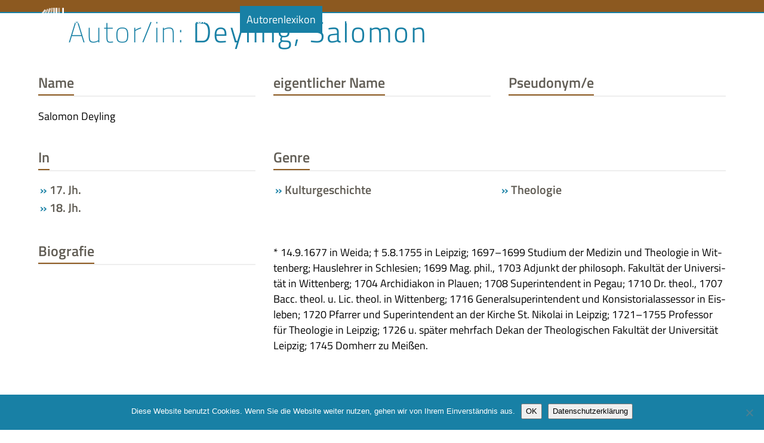

--- FILE ---
content_type: text/html; charset=UTF-8
request_url: https://www.thueringer-literaturrat.de/autorenlexikon/deyling-salomon/
body_size: 12838
content:
<!DOCTYPE html>
<html lang="de" class="wpex-classic-style">
<head>
<meta charset="UTF-8">
<link rel="profile" href="http://gmpg.org/xfn/11">
<title>Deyling, Salomon - Thüringer Literaturrat e.V.</title>
<meta name='robots' content='max-image-preview:large' />
	<style>img:is([sizes="auto" i], [sizes^="auto," i]) { contain-intrinsic-size: 3000px 1500px }</style>
	<meta name="viewport" content="width=device-width, initial-scale=1">

<link rel="alternate" type="application/rss+xml" title="Thüringer Literaturrat e.V. &raquo; Feed" href="https://www.thueringer-literaturrat.de/feed/" />
<link rel='stylesheet' id='js_composer_front-css' href='https://www.thueringer-literaturrat.de/wp-content/plugins/js_composer/assets/css/js_composer.min.css?ver=8.4.1' media='all' />
<link rel='stylesheet' id='contact-form-7-css' href='https://www.thueringer-literaturrat.de/wp-content/plugins/contact-form-7/includes/css/styles.css?ver=6.1.1' media='all' />
<link rel='stylesheet' id='cookie-notice-front-css' href='https://www.thueringer-literaturrat.de/wp-content/plugins/cookie-notice/css/front.min.css?ver=2.5.7' media='all' />
<link rel='stylesheet' id='events-manager-css' href='https://www.thueringer-literaturrat.de/wp-content/plugins/events-manager/includes/css/events-manager.min.css?ver=7.0.5' media='all' />
<link rel='stylesheet' id='parent-style-css' href='https://www.thueringer-literaturrat.de/wp-content/themes/Total/style.css?ver=6.3' media='all' />
<link rel='stylesheet' id='child-theme-css-css' href='https://www.thueringer-literaturrat.de/wp-content/themes/Literraturrat/style.css?ver=6.8.2' media='all' />
<link rel='stylesheet' id='wpex-google-font-titillium-web-css' href='//www.thueringer-literaturrat.de/wp-content/uploads/omgf/wpex-google-font-titillium-web/wpex-google-font-titillium-web.css?ver=1666206149' media='all' />
<link rel='stylesheet' id='wpex-style-css' href='https://www.thueringer-literaturrat.de/wp-content/themes/Literraturrat/style.css?ver=6.3' media='all' />
<link rel='stylesheet' id='wpex-mobile-menu-breakpoint-max-css' href='https://www.thueringer-literaturrat.de/wp-content/themes/Total/assets/css/frontend/breakpoints/max.min.css?ver=6.3' media='only screen and (max-width:890px)' />
<link rel='stylesheet' id='wpex-mobile-menu-breakpoint-min-css' href='https://www.thueringer-literaturrat.de/wp-content/themes/Total/assets/css/frontend/breakpoints/min.min.css?ver=6.3' media='only screen and (min-width:891px)' />
<link rel='stylesheet' id='vcex-shortcodes-css' href='https://www.thueringer-literaturrat.de/wp-content/themes/Total/assets/css/frontend/vcex-shortcodes.min.css?ver=6.3' media='all' />
<style id='wp-typography-safari-font-workaround-inline-css'>
body {-webkit-font-feature-settings: "liga";font-feature-settings: "liga";-ms-font-feature-settings: normal;}
</style>
<link rel='stylesheet' id='wpex-wpbakery-css' href='https://www.thueringer-literaturrat.de/wp-content/themes/Total/assets/css/frontend/wpbakery.min.css?ver=6.3' media='all' />
<script id="cookie-notice-front-js-before">
var cnArgs = {"ajaxUrl":"https:\/\/www.thueringer-literaturrat.de\/wp-admin\/admin-ajax.php","nonce":"39fdc8b9ae","hideEffect":"fade","position":"bottom","onScroll":false,"onScrollOffset":100,"onClick":false,"cookieName":"cookie_notice_accepted","cookieTime":2592000,"cookieTimeRejected":2592000,"globalCookie":false,"redirection":false,"cache":false,"revokeCookies":false,"revokeCookiesOpt":"automatic"};
</script>
<script src="https://www.thueringer-literaturrat.de/wp-content/plugins/cookie-notice/js/front.min.js?ver=2.5.7" id="cookie-notice-front-js"></script>
<script src="https://www.thueringer-literaturrat.de/wp-includes/js/jquery/jquery.min.js?ver=3.7.1" id="jquery-core-js"></script>
<script src="https://www.thueringer-literaturrat.de/wp-includes/js/jquery/jquery-migrate.min.js?ver=3.4.1" id="jquery-migrate-js"></script>
<script src="https://www.thueringer-literaturrat.de/wp-includes/js/jquery/ui/core.min.js?ver=1.13.3" id="jquery-ui-core-js"></script>
<script src="https://www.thueringer-literaturrat.de/wp-includes/js/jquery/ui/mouse.min.js?ver=1.13.3" id="jquery-ui-mouse-js"></script>
<script src="https://www.thueringer-literaturrat.de/wp-includes/js/jquery/ui/sortable.min.js?ver=1.13.3" id="jquery-ui-sortable-js"></script>
<script src="https://www.thueringer-literaturrat.de/wp-includes/js/jquery/ui/datepicker.min.js?ver=1.13.3" id="jquery-ui-datepicker-js"></script>
<script id="jquery-ui-datepicker-js-after">
jQuery(function(jQuery){jQuery.datepicker.setDefaults({"closeText":"Schlie\u00dfen","currentText":"Heute","monthNames":["Januar","Februar","M\u00e4rz","April","Mai","Juni","Juli","August","September","Oktober","November","Dezember"],"monthNamesShort":["Jan.","Feb.","M\u00e4rz","Apr.","Mai","Juni","Juli","Aug.","Sep.","Okt.","Nov.","Dez."],"nextText":"Weiter","prevText":"Vorherige","dayNames":["Sonntag","Montag","Dienstag","Mittwoch","Donnerstag","Freitag","Samstag"],"dayNamesShort":["So.","Mo.","Di.","Mi.","Do.","Fr.","Sa."],"dayNamesMin":["S","M","D","M","D","F","S"],"dateFormat":"d. MM yy","firstDay":1,"isRTL":false});});
</script>
<script src="https://www.thueringer-literaturrat.de/wp-includes/js/jquery/ui/resizable.min.js?ver=1.13.3" id="jquery-ui-resizable-js"></script>
<script src="https://www.thueringer-literaturrat.de/wp-includes/js/jquery/ui/draggable.min.js?ver=1.13.3" id="jquery-ui-draggable-js"></script>
<script src="https://www.thueringer-literaturrat.de/wp-includes/js/jquery/ui/controlgroup.min.js?ver=1.13.3" id="jquery-ui-controlgroup-js"></script>
<script src="https://www.thueringer-literaturrat.de/wp-includes/js/jquery/ui/checkboxradio.min.js?ver=1.13.3" id="jquery-ui-checkboxradio-js"></script>
<script src="https://www.thueringer-literaturrat.de/wp-includes/js/jquery/ui/button.min.js?ver=1.13.3" id="jquery-ui-button-js"></script>
<script src="https://www.thueringer-literaturrat.de/wp-includes/js/jquery/ui/dialog.min.js?ver=1.13.3" id="jquery-ui-dialog-js"></script>
<script id="events-manager-js-extra">
var EM = {"ajaxurl":"https:\/\/www.thueringer-literaturrat.de\/wp-admin\/admin-ajax.php","locationajaxurl":"https:\/\/www.thueringer-literaturrat.de\/wp-admin\/admin-ajax.php?action=locations_search","firstDay":"1","locale":"de","dateFormat":"yy-mm-dd","ui_css":"https:\/\/www.thueringer-literaturrat.de\/wp-content\/plugins\/events-manager\/includes\/css\/jquery-ui\/build.min.css","show24hours":"1","is_ssl":"1","autocomplete_limit":"10","calendar":{"breakpoints":{"small":560,"medium":908,"large":false}},"phone":{"error":"Bitte gib eine g\u00fcltige Telefonnummer ein.","detectJS":true,"options":{"initialCountry":"DE","separateDialCode":true,"showFlags":true,"onlyCountries":[],"excludeCountries":[]}},"datepicker":{"format":"Y-m-d","locale":"de"},"search":{"breakpoints":{"small":650,"medium":850,"full":false}},"url":"https:\/\/www.thueringer-literaturrat.de\/wp-content\/plugins\/events-manager","assets":{"input.em-uploader":{"js":{"em-uploader":{"url":"https:\/\/www.thueringer-literaturrat.de\/wp-content\/plugins\/events-manager\/includes\/js\/em-uploader.js?v=7.0.5","event":"em_uploader_ready"}}},".em-recurrence-sets, .em-timezone":{"js":{"luxon":{"url":"luxon\/luxon.js?v=7.0.5","event":"em_luxon_ready"}}},".em-booking-form, #em-booking-form, .em-booking-recurring, .em-event-booking-form":{"js":{"em-bookings":{"url":"https:\/\/www.thueringer-literaturrat.de\/wp-content\/plugins\/events-manager\/includes\/js\/bookingsform.js?v=7.0.5","event":"em_booking_form_js_loaded"}}}},"cached":"","google_maps_api":"AIzaSyAej6dgruCRnyBm1-kGQv6xu0AfSWOMOmQ","google_maps_styles":[{"featureType":"all","elementType":"labels.text.fill","stylers":[{"saturation":36},{"color":"#ffffff"},{"lightness":40}]},{"featureType":"all","elementType":"labels.text.stroke","stylers":[{"visibility":"off"},{"color":"#000000"},{"lightness":16}]},{"featureType":"all","elementType":"labels.icon","stylers":[{"visibility":"off"}]},{"featureType":"administrative","elementType":"geometry.fill","stylers":[{"color":"#c32d2d"},{"lightness":"0"},{"visibility":"off"}]},{"featureType":"administrative","elementType":"geometry.stroke","stylers":[{"color":"#cd3636"},{"lightness":17},{"weight":1.2},{"visibility":"off"}]},{"featureType":"administrative.country","elementType":"geometry.fill","stylers":[{"visibility":"off"},{"hue":"#ff0000"}]},{"featureType":"landscape","elementType":"geometry","stylers":[{"color":"#00505a"},{"lightness":"0"},{"gamma":"1"},{"weight":"0.01"}]},{"featureType":"poi","elementType":"geometry","stylers":[{"color":"#00505a"},{"lightness":"-31"}]},{"featureType":"road.highway","elementType":"geometry.fill","stylers":[{"color":"#00505a"},{"lightness":"6"}]},{"featureType":"road.highway","elementType":"geometry.stroke","stylers":[{"color":"#00505a"},{"lightness":29},{"weight":0.2}]},{"featureType":"road.arterial","elementType":"geometry","stylers":[{"color":"#00505a"},{"lightness":"5"}]},{"featureType":"road.local","elementType":"geometry","stylers":[{"color":"#00505a"},{"lightness":"5"}]},{"featureType":"transit","elementType":"geometry","stylers":[{"color":"#00505a"},{"lightness":"-28"}]},{"featureType":"water","elementType":"geometry","stylers":[{"color":"#00505a"},{"lightness":"7"}]}],"txt_search":"Suche","txt_searching":"Suche...","txt_loading":"Wird geladen\u00a0\u2026"};
</script>
<script src="https://www.thueringer-literaturrat.de/wp-content/plugins/events-manager/includes/js/events-manager.js?ver=7.0.5" id="events-manager-js"></script>
<script src="https://www.thueringer-literaturrat.de/wp-content/plugins/events-manager/includes/external/flatpickr/l10n/de.js?ver=7.0.5" id="em-flatpickr-localization-js"></script>
<script id="wpex-core-js-extra">
var wpex_theme_params = {"selectArrowIcon":"<span class=\"wpex-select-arrow__icon wpex-icon--sm wpex-flex wpex-icon\" aria-hidden=\"true\"><svg viewBox=\"0 0 24 24\" xmlns=\"http:\/\/www.w3.org\/2000\/svg\"><rect fill=\"none\" height=\"24\" width=\"24\"\/><g transform=\"matrix(0, -1, 1, 0, -0.115, 23.885)\"><polygon points=\"17.77,3.77 16,2 6,12 16,22 17.77,20.23 9.54,12\"\/><\/g><\/svg><\/span>","customSelects":".widget_categories form,.widget_archive select,.vcex-form-shortcode select","scrollToHash":"1","localScrollFindLinks":"1","localScrollHighlight":"1","localScrollUpdateHash":"1","scrollToHashTimeout":"500","localScrollTargets":"li.local-scroll a, a.local-scroll, .local-scroll-link, .local-scroll-link > a,.sidr-class-local-scroll-link,li.sidr-class-local-scroll > span > a,li.sidr-class-local-scroll > a","scrollToBehavior":"smooth"};
</script>
<script src="https://www.thueringer-literaturrat.de/wp-content/themes/Total/assets/js/frontend/core.min.js?ver=6.3" id="wpex-core-js" defer data-wp-strategy="defer"></script>
<script id="wpex-inline-js-after">
!function(){const e=document.querySelector("html"),t=()=>{const t=window.innerWidth-document.documentElement.clientWidth;t&&e.style.setProperty("--wpex-scrollbar-width",`${t}px`)};t(),window.addEventListener("resize",(()=>{t()}))}();
</script>
<script src="https://www.thueringer-literaturrat.de/wp-content/themes/Total/assets/js/frontend/search/header-replace.min.js?ver=6.3" id="wpex-search-header_replace-js" defer data-wp-strategy="defer"></script>
<script id="wpex-sticky-header-js-extra">
var wpex_sticky_header_params = {"breakpoint":"891","mobileSupport":"1"};
</script>
<script src="https://www.thueringer-literaturrat.de/wp-content/themes/Total/assets/js/frontend/sticky/header.min.js?ver=6.3" id="wpex-sticky-header-js" defer data-wp-strategy="defer"></script>
<script id="wpex-mobile-menu-sidr-js-extra">
var wpex_mobile_menu_sidr_params = {"breakpoint":"890","i18n":{"openSubmenu":"Open submenu of %s","closeSubmenu":"Close submenu of %s"},"openSubmenuIcon":"<span class=\"wpex-open-submenu__icon wpex-transition-transform wpex-duration-300 wpex-icon\" aria-hidden=\"true\"><svg xmlns=\"http:\/\/www.w3.org\/2000\/svg\" viewBox=\"0 0 448 512\"><path d=\"M201.4 342.6c12.5 12.5 32.8 12.5 45.3 0l160-160c12.5-12.5 12.5-32.8 0-45.3s-32.8-12.5-45.3 0L224 274.7 86.6 137.4c-12.5-12.5-32.8-12.5-45.3 0s-12.5 32.8 0 45.3l160 160z\"\/><\/svg><\/span>","source":"#site-navigation, #mobile-menu-search","side":"right","dark_surface":"1","displace":"","aria_label":"Mobile menu","aria_label_close":"Close mobile menu","class":"has-background","speed":"300"};
</script>
<script src="https://www.thueringer-literaturrat.de/wp-content/themes/Total/assets/js/frontend/mobile-menu/sidr.min.js?ver=6.3" id="wpex-mobile-menu-sidr-js" defer data-wp-strategy="defer"></script>
<script></script><link rel="https://api.w.org/" href="https://www.thueringer-literaturrat.de/wp-json/" /><link rel="EditURI" type="application/rsd+xml" title="RSD" href="https://www.thueringer-literaturrat.de/xmlrpc.php?rsd" />
<meta name="generator" content="WordPress 6.8.2" />
<link rel="canonical" href="https://www.thueringer-literaturrat.de/autorenlexikon/deyling-salomon/" />
<link rel='shortlink' href='https://www.thueringer-literaturrat.de/?p=4937' />
<link rel="alternate" title="oEmbed (JSON)" type="application/json+oembed" href="https://www.thueringer-literaturrat.de/wp-json/oembed/1.0/embed?url=https%3A%2F%2Fwww.thueringer-literaturrat.de%2Fautorenlexikon%2Fdeyling-salomon%2F" />
<link rel="alternate" title="oEmbed (XML)" type="text/xml+oembed" href="https://www.thueringer-literaturrat.de/wp-json/oembed/1.0/embed?url=https%3A%2F%2Fwww.thueringer-literaturrat.de%2Fautorenlexikon%2Fdeyling-salomon%2F&#038;format=xml" />
<noscript><style>body:not(.content-full-screen) .wpex-vc-row-stretched[data-vc-full-width-init="false"]{visibility:visible;}</style></noscript>		<style id="wp-custom-css">
			#site-logo:hover{background-color:#1880A5 !important;}#site-logo{margin;0;}		</style>
		<noscript><style> .wpb_animate_when_almost_visible { opacity: 1; }</style></noscript><style data-type="wpex-css" id="wpex-css">/*TYPOGRAPHY*/body{font-family:'Titillium Web';font-size:1.1em;color:#000000;}.page-header .page-header-title{font-weight:300;font-size:2.8em;letter-spacing:0.05em;;}:root{--wpex-heading-color:#615d55;}@media(max-width:1024px){body{font-size:1em;}}@media(max-width:959px){body{font-size:0.9em;}}@media(max-width:767px){body{font-size:0.9em;}}@media(max-width:479px){body{font-size:0.8em;}}/*ADVANCED STYLING CSS*/@media only screen and (max-width:890px){body.has-mobile-menu #site-logo{margin-inline-end:50px;}}/*CUSTOMIZER STYLING*/:root{--wpex-accent:#8c5920;--wpex-accent-alt:#8c5920;--wpex-link-color:#8c5920;--wpex-hover-heading-link-color:#8c5920;--wpex-hover-link-color:#1880a5;--wpex-btn-color:#ffffff;--wpex-hover-btn-color:#ffffff;--wpex-btn-bg:#1880a5;--wpex-hover-btn-bg:#00b3e0;--wpex-vc-column-inner-margin-bottom:40px;}.page-header.wpex-supports-mods{background-color:#ffffff;border-top-width:0px;border-bottom-width:0px;}.page-header.wpex-supports-mods .page-header-title{color:#8c5920;}#site-scroll-top{min-width:25px;min-height:25px;font-size:1.2em;border-radius:3px!important;margin-inline-end:20px;margin-block-end:20px;background-color:#e0dbd2;color:#1880a5;}#site-scroll-top:hover{background-color:#00b3e0;color:#ffffff;}#top-bar-wrap{background-color:#615d55;border-color:#00b3e0;}.wpex-top-bar-sticky{background-color:#615d55;}#top-bar{color:#ffffff;--wpex-text-2:#ffffff;--wpex-text-3:#ffffff;--wpex-text-4:#ffffff;--wpex-link-color:#ffffff;--wpex-hover-link-color:#00b3e0;}#top-bar-social a.wpex-social-btn-no-style{color:#ffffff;}#top-bar-social a.wpex-social-btn-no-style:hover{color:#00b3e0;}.header-padding{padding-block-start:10px;padding-block-end:10px;}#site-header{--wpex-site-header-bg-color:#8c5920;}.logo-padding{padding-block-start:0px;padding-block-end:0px;}.wpex-sticky-header-holder.is-sticky #site-header{opacity:0.9;}#site-navigation-wrap{--wpex-main-nav-gutter:0em;--wpex-main-nav-link-padding-x:0.25em;--wpex-main-nav-link-color:#ffffff;--wpex-hover-main-nav-link-color:#ffffff;--wpex-active-main-nav-link-color:#ffffff;--wpex-hover-main-nav-link-color:#ffffff;--wpex-active-main-nav-link-color:#8c5920;--wpex-hover-main-nav-link-bg:#1880a5;--wpex-active-main-nav-link-bg:#ffffff;--wpex-dropmenu-bg:#1880a5;--wpex-dropmenu-caret-bg:#1880a5;--wpex-dropmenu-border-color:#2c9ccc;--wpex-dropmenu-caret-border-color:#2c9ccc;--wpex-megamenu-divider-color:#2c9ccc;--wpex-dropmenu-link-color:#ffffff;--wpex-hover-dropmenu-link-color:#ffffff;--wpex-hover-dropmenu-link-bg:#2c9ccc;--wpex-active-dropmenu-link-color:#ffffff;--wpex-active-hover-dropmenu-link-color:#ffffff;--wpex-active-dropmenu-link-bg:#1880a5;--wpex-active-hover-dropmenu-link-bg:#1880a5;}#searchform-header-replace,#searchform-header-replace-close{color:#ffffff;}#searchform-dropdown{--wpex-dropmenu-colored-top-border-color:#ffffff;}#mobile-menu{--wpex-link-color:#ffffff;--wpex-hover-link-color:#ffffff;}#sidr-main,.sidr-class-dropdown-menu ul{background-color:#615d55;}#sidr-main{--wpex-border-main:#7c796f;color:#ffffff;--wpex-link-color:#ffffff;--wpex-text-2:#ffffff;--wpex-hover-link-color:#00b3e0;}#footer-inner{padding:20px 0 0 0;}#footer{--wpex-surface-1:#615d55;background-color:#615d55;color:#ffffff;--wpex-heading-color:#ffffff;--wpex-text-2:#ffffff;--wpex-text-3:#ffffff;--wpex-text-4:#ffffff;--wpex-link-color:#ffffff;--wpex-hover-link-color:#ffffff;--wpex-hover-link-color:#00b3e0;}.footer-widget{padding-block-end:0px;}#footer-bottom{padding:1em 0 4em;}@media only screen and (min-width:960px){#site-logo .logo-img{max-width:50px;}}@media only screen and (max-width:767px){#site-logo .logo-img{max-width:40px;}}@media only screen and (min-width:768px) and (max-width:959px){#site-logo .logo-img{max-width:45px;}}</style></head>

<body class="wp-singular staff-template-default single single-staff postid-4937 wp-custom-logo wp-embed-responsive wp-theme-Total wp-child-theme-Literraturrat cookies-not-set wpex-theme wpex-responsive full-width-main-layout no-composer wpex-live-site site-full-width content-full-width sidebar-widget-icons hasnt-overlay-header wpex-has-fixed-footer has-mobile-menu wpex-mobile-toggle-menu-icon_buttons wpex-no-js wpb-js-composer js-comp-ver-8.4.1 vc_responsive">

	
<a href="#content" class="skip-to-content">Skip to content</a>

	
	<span data-ls_id="#site_top" tabindex="-1"></span>
	<div id="outer-wrap" class="wpex-overflow-clip">
		
		
		
		<div id="wrap" class="wpex-clr">

			<div id="site-header-sticky-wrapper" class="wpex-sticky-header-holder not-sticky wpex-print-hidden">	<header id="site-header" class="header-one wpex-z-sticky fixed-scroll has-sticky-dropshadow custom-bg dyn-styles wpex-print-hidden wpex-relative wpex-clr">
				<div id="site-header-inner" class="header-one-inner header-padding container wpex-relative wpex-h-100 wpex-py-30 wpex-clr">
<div id="site-logo" class="site-branding header-one-logo logo-padding wpex-flex wpex-items-center wpex-float-left wpex-h-100">
	<div id="site-logo-inner" ><a id="site-logo-link" href="https://www.thueringer-literaturrat.de/" rel="home" class="main-logo"><img src="https://www.thueringer-literaturrat.de/wp-content/uploads/2019/04/thueringer-literaturrat_signet-2019-short.png" alt="Thüringer Literaturrat e.V." class="logo-img wpex-h-auto wpex-max-w-100 wpex-align-middle" width="157" height="30" data-no-retina data-skip-lazy fetchpriority="high"></a></div>

</div>

<div id="site-navigation-wrap" class="navbar-style-one navbar-fixed-height wpex-flush-dropdowns wpex-stretch-megamenus hide-at-mm-breakpoint wpex-clr wpex-print-hidden">
	<nav id="site-navigation" class="navigation main-navigation main-navigation-one wpex-clr" aria-label="Main menu"><ul id="menu-main" class="main-navigation-ul dropdown-menu wpex-dropdown-menu wpex-dropdown-menu--onhover"><li id="menu-item-462" class="menu-item menu-item-type-post_type menu-item-object-page menu-item-has-children menu-item-462 dropdown"><a href="https://www.thueringer-literaturrat.de/literaturrat/ueber-uns/"><span class="link-inner">Literaturrat</span></a>
<ul class="sub-menu">
	<li id="menu-item-459" class="menu-item menu-item-type-post_type menu-item-object-page menu-item-has-children menu-item-459 dropdown"><a href="https://www.thueringer-literaturrat.de/literaturrat/mitglieder/"><span class="link-inner">Mitglieder <span class="nav-arrow second-level"><span class="nav-arrow__icon wpex-icon wpex-icon--xs wpex-icon--bidi" aria-hidden="true"><svg xmlns="http://www.w3.org/2000/svg" viewBox="0 0 320 512"><path d="M278.6 233.4c12.5 12.5 12.5 32.8 0 45.3l-160 160c-12.5 12.5-32.8 12.5-45.3 0s-12.5-32.8 0-45.3L210.7 256 73.4 118.6c-12.5-12.5-12.5-32.8 0-45.3s32.8-12.5 45.3 0l160 160z"/></svg></span></span></span></a>
	<ul class="sub-menu">
		<li id="menu-item-1917" class="menu-item menu-item-type-post_type menu-item-object-page menu-item-1917"><a href="https://www.thueringer-literaturrat.de/literaturrat/mitglieder/buchhandlungen/"><span class="link-inner">Buchhandlungen</span></a></li>
		<li id="menu-item-1918" class="menu-item menu-item-type-post_type menu-item-object-page menu-item-1918"><a href="https://www.thueringer-literaturrat.de/literaturrat/mitglieder/gedenkstaetten-museen/"><span class="link-inner">Gedenkstätten und&nbsp;Museen</span></a></li>
		<li id="menu-item-1919" class="menu-item menu-item-type-post_type menu-item-object-page menu-item-1919"><a href="https://www.thueringer-literaturrat.de/literaturrat/mitglieder/gesellschaften-vereine-verbaende/"><span class="link-inner">Gesellschaften, Vereine,&nbsp;Verbände</span></a></li>
		<li id="menu-item-1920" class="menu-item menu-item-type-post_type menu-item-object-page menu-item-1920"><a href="https://www.thueringer-literaturrat.de/literaturrat/mitglieder/personen/"><span class="link-inner">Personen</span></a></li>
		<li id="menu-item-1921" class="menu-item menu-item-type-post_type menu-item-object-page menu-item-1921"><a href="https://www.thueringer-literaturrat.de/literaturrat/mitglieder/verlage/"><span class="link-inner">Verlage</span></a></li>
	</ul>
</li>
	<li id="menu-item-461" class="menu-item menu-item-type-post_type menu-item-object-page menu-item-has-children menu-item-461 dropdown"><a href="https://www.thueringer-literaturrat.de/literaturrat/projekte/"><span class="link-inner">Projekte <span class="nav-arrow second-level"><span class="nav-arrow__icon wpex-icon wpex-icon--xs wpex-icon--bidi" aria-hidden="true"><svg xmlns="http://www.w3.org/2000/svg" viewBox="0 0 320 512"><path d="M278.6 233.4c12.5 12.5 12.5 32.8 0 45.3l-160 160c-12.5 12.5-32.8 12.5-45.3 0s-12.5-32.8 0-45.3L210.7 256 73.4 118.6c-12.5-12.5-12.5-32.8 0-45.3s32.8-12.5 45.3 0l160 160z"/></svg></span></span></span></a>
	<ul class="sub-menu">
		<li id="menu-item-1922" class="menu-item menu-item-type-post_type menu-item-object-page menu-item-1922"><a href="https://www.thueringer-literaturrat.de/literaturrat/projekte/thueringer-anthologie/"><span class="link-inner">›Thüringer Anthologie‹ in der ›Thüringer Allgemeinen‹</span></a></li>
		<li id="menu-item-1923" class="menu-item menu-item-type-post_type menu-item-object-page menu-item-1923"><a href="https://www.thueringer-literaturrat.de/literaturrat/projekte/interkulturelle-veranstaltungen/"><span class="link-inner">Interkulturelle Veranstaltungen</span></a></li>
		<li id="menu-item-1924" class="menu-item menu-item-type-post_type menu-item-object-page menu-item-1924"><a href="https://www.thueringer-literaturrat.de/literaturrat/projekte/lesefluchten/"><span class="link-inner">Lesefluchten – Lesungen in Thüringer Gefängnissen</span></a></li>
		<li id="menu-item-1925" class="menu-item menu-item-type-post_type menu-item-object-page menu-item-1925"><a href="https://www.thueringer-literaturrat.de/literaturrat/projekte/literaturland-thueringen/"><span class="link-inner">Literaturland Thüringen</span></a></li>
		<li id="menu-item-1926" class="menu-item menu-item-type-post_type menu-item-object-page menu-item-1926"><a href="https://www.thueringer-literaturrat.de/literaturrat/projekte/literaturland-thueringen-unterwegs/"><span class="link-inner">Literaturland Thüringen&nbsp;unterwegs…</span></a></li>
		<li id="menu-item-1927" class="menu-item menu-item-type-post_type menu-item-object-page menu-item-1927"><a href="https://www.thueringer-literaturrat.de/literaturrat/projekte/palmbaum/"><span class="link-inner">Palmbaum – Literarisches Journal aus&nbsp;Thüringen</span></a></li>
		<li id="menu-item-1928" class="menu-item menu-item-type-post_type menu-item-object-page menu-item-1928"><a href="https://www.thueringer-literaturrat.de/literaturrat/projekte/thueringen-liest/"><span class="link-inner">Thüringen liest!</span></a></li>
		<li id="menu-item-1929" class="menu-item menu-item-type-post_type menu-item-object-page menu-item-1929"><a href="https://www.thueringer-literaturrat.de/literaturrat/projekte/thueringer-autorenlexikon/"><span class="link-inner">Thüringer Autorenlexikon von den Anfängen bis zur&nbsp;Gegenwart</span></a></li>
		<li id="menu-item-1930" class="menu-item menu-item-type-post_type menu-item-object-page menu-item-1930"><a href="https://www.thueringer-literaturrat.de/literaturrat/projekte/thueringer-fachtag-literatur/"><span class="link-inner">Thüringer Fachtag&nbsp;Literatur</span></a></li>
		<li id="menu-item-1931" class="menu-item menu-item-type-post_type menu-item-object-page menu-item-1931"><a href="https://www.thueringer-literaturrat.de/literaturrat/projekte/thueringer-literaturpreis/"><span class="link-inner">Thüringer Literaturpreis</span></a></li>
	</ul>
</li>
	<li id="menu-item-455" class="menu-item menu-item-type-post_type menu-item-object-page menu-item-has-children menu-item-455 dropdown"><a href="https://www.thueringer-literaturrat.de/literaturrat/ausstellungen/"><span class="link-inner">Ausstellungen <span class="nav-arrow second-level"><span class="nav-arrow__icon wpex-icon wpex-icon--xs wpex-icon--bidi" aria-hidden="true"><svg xmlns="http://www.w3.org/2000/svg" viewBox="0 0 320 512"><path d="M278.6 233.4c12.5 12.5 12.5 32.8 0 45.3l-160 160c-12.5 12.5-32.8 12.5-45.3 0s-12.5-32.8 0-45.3L210.7 256 73.4 118.6c-12.5-12.5-12.5-32.8 0-45.3s32.8-12.5 45.3 0l160 160z"/></svg></span></span></span></a>
	<ul class="sub-menu">
		<li id="menu-item-1913" class="menu-item menu-item-type-post_type menu-item-object-page menu-item-1913"><a href="https://www.thueringer-literaturrat.de/literaturrat/ausstellungen/20-jahre-burgart-presse-rudolstadt/"><span class="link-inner">20 Jahre burgart Presse&nbsp;Rudolstadt</span></a></li>
		<li id="menu-item-1914" class="menu-item menu-item-type-post_type menu-item-object-page menu-item-1914"><a href="https://www.thueringer-literaturrat.de/literaturrat/ausstellungen/knabe-verlag-weimar/"><span class="link-inner">Ausstellung zum Gebr. Knabe Verlag&nbsp;Weimar</span></a></li>
		<li id="menu-item-1915" class="menu-item menu-item-type-post_type menu-item-object-page menu-item-1915"><a href="https://www.thueringer-literaturrat.de/literaturrat/ausstellungen/greifenverlag/"><span class="link-inner">Der Greifenverlag – Sieben Jahrzehnte Kulturgeschichte in&nbsp;Rudolstadt</span></a></li>
		<li id="menu-item-1916" class="menu-item menu-item-type-post_type menu-item-object-page menu-item-1916"><a href="https://www.thueringer-literaturrat.de/literaturrat/ausstellungen/wanderlust/"><span class="link-inner">Wanderlust oder Die Sehnsucht nach dem&nbsp;Paradies</span></a></li>
	</ul>
</li>
	<li id="menu-item-456" class="menu-item menu-item-type-post_type menu-item-object-page menu-item-456"><a href="https://www.thueringer-literaturrat.de/literaturrat/autorenberatung/"><span class="link-inner">Autorenberatung</span></a></li>
	<li id="menu-item-454" class="menu-item menu-item-type-post_type menu-item-object-page menu-item-454"><a href="https://www.thueringer-literaturrat.de/literaturrat/arbeitsgemeinschaft-literaturraete/"><span class="link-inner">AG der Literaturräte in Deutschland</span></a></li>
	<li id="menu-item-458" class="menu-item menu-item-type-post_type menu-item-object-page menu-item-458"><a href="https://www.thueringer-literaturrat.de/literaturrat/kulturrat-thueringen/"><span class="link-inner">Kulturrat Thüringen e.V.</span></a></li>
	<li id="menu-item-460" class="menu-item menu-item-type-post_type menu-item-object-page menu-item-460"><a href="https://www.thueringer-literaturrat.de/literaturrat/praktikum/"><span class="link-inner">Praktikum</span></a></li>
	<li id="menu-item-457" class="menu-item menu-item-type-post_type menu-item-object-page menu-item-457"><a href="https://www.thueringer-literaturrat.de/literaturrat/foerderer-sponsoren-partner/"><span class="link-inner">Förderer, Sponsoren &amp;&nbsp;Partner</span></a></li>
</ul>
</li>
<li id="menu-item-12594" class="menu-item menu-item-type-post_type menu-item-object-page menu-item-12594"><a href="https://www.thueringer-literaturrat.de/veranstaltungen/"><span class="link-inner">Kalender</span></a></li>
<li id="menu-item-243" class="menu-item menu-item-type-post_type menu-item-object-page menu-item-243"><a href="https://www.thueringer-literaturrat.de/audio-bibliothek/"><span class="link-inner">Audiobibliothek</span></a></li>
<li id="menu-item-22" class="menu-item menu-item-type-post_type menu-item-object-page menu-item-22"><a href="https://www.thueringer-literaturrat.de/autorenlexikon/"><span class="link-inner">Autorenlexikon</span></a></li>
<li id="menu-item-430" class="menu-item menu-item-type-post_type menu-item-object-page menu-item-has-children menu-item-430 dropdown"><a href="https://www.thueringer-literaturrat.de/literaturlandschaft/"><span class="link-inner">Literaturlandschaft</span></a>
<ul class="sub-menu">
	<li id="menu-item-431" class="menu-item menu-item-type-post_type menu-item-object-page menu-item-431"><a href="https://www.thueringer-literaturrat.de/literaturlandschaft/archive-bibliotheken/"><span class="link-inner">Archive und Bibliotheken</span></a></li>
	<li id="menu-item-2943" class="menu-item menu-item-type-post_type menu-item-object-page menu-item-2943"><a href="https://www.thueringer-literaturrat.de/ausschreibungen-und-preise/"><span class="link-inner">Ausschreibungen und&nbsp;Preise</span></a></li>
	<li id="menu-item-432" class="menu-item menu-item-type-post_type menu-item-object-page menu-item-432"><a href="https://www.thueringer-literaturrat.de/literaturlandschaft/behoerden-stiftungen/"><span class="link-inner">Behörden und&nbsp;Stiftungen</span></a></li>
	<li id="menu-item-434" class="menu-item menu-item-type-post_type menu-item-object-page menu-item-434"><a href="https://www.thueringer-literaturrat.de/literaturlandschaft/festivals-messen/"><span class="link-inner">Festivals und&nbsp;Messen</span></a></li>
	<li id="menu-item-437" class="menu-item menu-item-type-post_type menu-item-object-page menu-item-437"><a href="https://www.thueringer-literaturrat.de/literaturlandschaft/literarische-gedenkstaetten-und-museen/"><span class="link-inner">Gedenkstätten und&nbsp;Museen</span></a></li>
	<li id="menu-item-435" class="menu-item menu-item-type-post_type menu-item-object-page menu-item-435"><a href="https://www.thueringer-literaturrat.de/literaturlandschaft/gesellschaften-vereine-verbaende/"><span class="link-inner">Gesellschaften, Vereine,&nbsp;Verbände</span></a></li>
	<li id="menu-item-2702" class="menu-item menu-item-type-post_type menu-item-object-page menu-item-2702"><a href="https://www.thueringer-literaturrat.de/literaturlandschaft/kreatives-schreiben-in-thueringen/"><span class="link-inner">Kreatives Schreiben in&nbsp;Thüringen</span></a></li>
	<li id="menu-item-436" class="menu-item menu-item-type-post_type menu-item-object-page menu-item-436"><a href="https://www.thueringer-literaturrat.de/literaturlandschaft/junge-literatur/"><span class="link-inner">Junge Literatur in&nbsp;Thüringen</span></a></li>
	<li id="menu-item-438" class="menu-item menu-item-type-post_type menu-item-object-page menu-item-438"><a href="https://www.thueringer-literaturrat.de/literaturlandschaft/literarische-zeitschriften/"><span class="link-inner">Literarische Zeitschriften</span></a></li>
	<li id="menu-item-439" class="menu-item menu-item-type-post_type menu-item-object-page menu-item-439"><a href="https://www.thueringer-literaturrat.de/literaturlandschaft/thueringen-ein-land-kleiner-und-mittelstaendischer-verlage/"><span class="link-inner">Verlage in&nbsp;Thüringen</span></a></li>
</ul>
</li>
<li id="menu-item-1935" class="menu-item menu-item-type-custom menu-item-object-custom menu-item-1935"><a target="_blank" rel="noopener" href="https://www.literaturland-thueringen.de"><span class="link-inner">Literaturland Thüringen</span></a></li>
<li class="search-toggle-li menu-item wpex-menu-extra no-icon-margin"><a href="#" class="site-search-toggle search-header-replace-toggle" role="button" aria-expanded="false" aria-controls="searchform-header-replace" aria-label="Search"><span class="link-inner"><span class="wpex-menu-search-text wpex-hidden">Suche</span><span class="wpex-menu-search-icon wpex-icon" aria-hidden="true"><svg xmlns="http://www.w3.org/2000/svg" viewBox="0 0 512 512"><path d="M416 208c0 45.9-14.9 88.3-40 122.7L502.6 457.4c12.5 12.5 12.5 32.8 0 45.3s-32.8 12.5-45.3 0L330.7 376c-34.4 25.2-76.8 40-122.7 40C93.1 416 0 322.9 0 208S93.1 0 208 0S416 93.1 416 208zM208 352a144 144 0 1 0 0-288 144 144 0 1 0 0 288z"/></svg></span></span></a></li></ul></nav>
</div>


<div id="mobile-menu" class="wpex-mobile-menu-toggle show-at-mm-breakpoint wpex-flex wpex-items-center wpex-absolute wpex-top-50 -wpex-translate-y-50 wpex-right-0">
	<div class="wpex-inline-flex wpex-items-center">
						<a href="#" class="mobile-menu-toggle" role="button" aria-expanded="false"><span class="mobile-menu-toggle__icon wpex-flex"><span class="wpex-hamburger-icon wpex-hamburger-icon--inactive wpex-hamburger-icon--animate" aria-hidden="true"><span></span></span></span><span class="screen-reader-text" data-open-text>Open mobile menu</span><span class="screen-reader-text" data-open-text>Close mobile menu</span></a>			</div>
</div></div>
		
<div id="searchform-header-replace" class="header-searchform-wrap wpex-absolute wpex-z-dropdown wpex-inset-0 wpex-transition-all wpex-duration-300 wpex-invisible wpex-opacity-0 wpex-text-xl">
	<div class="searchform-header-replace__inner container wpex-flex wpex-justify-between wpex-items-center wpex-relative wpex-h-100">
        
<form role="search" method="get" class="searchform searchform--header-replace wpex-h-100 wpex-w-100" action="https://www.thueringer-literaturrat.de/" autocomplete="off">
	<label for="searchform-input-6971d5c4d11b2" class="searchform-label screen-reader-text">Search</label>
	<input id="searchform-input-6971d5c4d11b2" type="search" class="searchform-input wpex-unstyled-input wpex-outline-0 wpex-h-100 wpex-w-100 wpex-uppercase wpex-tracking-wide" name="s" placeholder="Type then hit enter to search&hellip;" required>
			<button type="submit" class="searchform-submit wpex-unstyled-button wpex-hidden wpex-absolute wpex-top-50 wpex-right-0 wpex-mr-25 -wpex-translate-y-50" aria-label="Submit search"><span class="wpex-icon" aria-hidden="true"><svg xmlns="http://www.w3.org/2000/svg" viewBox="0 0 512 512"><path d="M416 208c0 45.9-14.9 88.3-40 122.7L502.6 457.4c12.5 12.5 12.5 32.8 0 45.3s-32.8 12.5-45.3 0L330.7 376c-34.4 25.2-76.8 40-122.7 40C93.1 416 0 322.9 0 208S93.1 0 208 0S416 93.1 416 208zM208 352a144 144 0 1 0 0-288 144 144 0 1 0 0 288z"/></svg></span></button>
</form>
        <button id="searchform-header-replace-close" class="wpex-unstyled-button wpex-transition-colors wpex-flex wpex-items-center wpex-justify-center wpex-user-select-none">
            <span class="searchform-header-replace-close__icon wpex-flex wpex-icon" aria-hidden="true"><svg xmlns="http://www.w3.org/2000/svg" viewBox="0 0 24 24"><path d="M0 0h24v24H0V0z" fill="none"/><path d="M19 6.41L17.59 5 12 10.59 6.41 5 5 6.41 10.59 12 5 17.59 6.41 19 12 13.41 17.59 19 19 17.59 13.41 12 19 6.41z"/></svg></span>            <span class="screen-reader-text">Suche schließen</span>
        </button>
    </div>
</div>
	</header>
</div>
			
			<main id="main" class="site-main wpex-clr">

				
<header class="page-header default-page-header wpex-relative wpex-mb-40 wpex-surface-2 wpex-py-20 wpex-border-t wpex-border-b wpex-border-solid wpex-border-surface-3 wpex-text-2 wpex-supports-mods">

	
	<div class="page-header-inner container">
<div class="page-header-content">

<h1 class="page-header-title wpex-block wpex-m-0 wpex-text-2xl">

	<span>Deyling, Salomon</span>

</h1>

</div></div>

	
</header>


<div id="content-wrap"  class="container wpex-clr">

	
	<div id="primary" class="content-area wpex-clr">

		
		<div id="content" class="site-content wpex-clr">

			
			<style>.vc_custom_1572550267681{margin-bottom: 1em !important;}.vc_custom_1572550237507{margin-bottom: 1em !important;}.vc_custom_1572544131645{padding-top: 0.3em !important;}.vc_custom_1572544151248{padding-top: 0.3em !important;}</style><div class="custom-singular-template entry wpex-clr"><div class="vc_row wpb_row vc_row-fluid wpex-relative"><div class="wpb_column vc_column_container vc_col-sm-4"><div class="vc_column-inner"><div class="wpb_wrapper">
	<div class="wpb_text_column wpb_content_element" >
		<div class="wpb_wrapper">
			<div class="theme-heading border-w-color vcex-module-heading vcex_terms_grid-heading"><span class="text">Name</span></div>
<p class="authormeta">Salomon Deyling</p>

		</div>
	</div>
</div></div></div><div class="wpb_column vc_column_container vc_col-sm-4"><div class="vc_column-inner"><div class="wpb_wrapper">
	<div class="wpb_text_column wpb_content_element" >
		<div class="wpb_wrapper">
			<div class="theme-heading border-w-color vcex-module-heading vcex_terms_grid-heading"><span class="text">eigentlicher Name</span></div>
<p class="authormeta"> </p>

		</div>
	</div>
</div></div></div><div class="wpb_column vc_column_container vc_col-sm-4"><div class="vc_column-inner"><div class="wpb_wrapper">
	<div class="wpb_text_column wpb_content_element" >
		<div class="wpb_wrapper">
			<div class="theme-heading border-w-color vcex-module-heading vcex_terms_grid-heading"><span class="text">Pseudonym/e</span></div>
<p class="authormeta"></p>

		</div>
	</div>
</div></div></div></div><div class="vc_row wpb_row vc_row-fluid wpex-relative"><div class="wpb_column vc_column_container vc_col-sm-4"><div class="vc_column-inner"><div class="wpb_wrapper">
	<div class="wpb_text_column wpb_content_element vc_custom_1572550267681" >
		<div class="wpb_wrapper">
			<div class="theme-heading border-w-color vcex-module-heading vcex_terms_grid-heading"><span class="text">In</span></div>

		</div>
	</div>
<div class="vcex-module vcex-terms-grid wpex-row wpex-clr gap-5"><div class="vcex-terms-grid-entry wpex-last-mb-0 span_1_of_1 col term-506 term-17-jahrhundert col-1"><span class="vcex-terms-grid-entry-title entry-title wpex-mb-5"><a href="https://www.thueringer-literaturrat.de/zeit/17-jahrhundert/">17. Jh.</a></span></div><div class="vcex-terms-grid-entry wpex-last-mb-0 span_1_of_1 col term-507 term-18-jahrhundert col-1"><span class="vcex-terms-grid-entry-title entry-title wpex-mb-5"><a href="https://www.thueringer-literaturrat.de/zeit/18-jahrhundert/">18. Jh.</a></span></div></div></div></div></div><div class="wpb_column vc_column_container vc_col-sm-8"><div class="vc_column-inner"><div class="wpb_wrapper">
	<div class="wpb_text_column wpb_content_element vc_custom_1572550237507" >
		<div class="wpb_wrapper">
			<div class="theme-heading border-w-color vcex-module-heading vcex_terms_grid-heading"><span class="text">Genre</span></div>

		</div>
	</div>
<div class="vcex-module vcex-terms-grid wpex-row wpex-clr gap-5"><div class="vcex-terms-grid-entry wpex-last-mb-0 span_1_of_2 span_1_of_2_tl span_1_of_2_tp span_1_of_2_pl span_1_of_1_pp col term-652 term-kulturgeschichte col-1"><span class="vcex-terms-grid-entry-title entry-title wpex-mb-5"><a href="https://www.thueringer-literaturrat.de/genre/kulturgeschichte/">Kulturgeschichte</a></span></div><div class="vcex-terms-grid-entry wpex-last-mb-0 span_1_of_2 span_1_of_2_tl span_1_of_2_tp span_1_of_2_pl span_1_of_1_pp col term-806 term-theologie col-2"><span class="vcex-terms-grid-entry-title entry-title wpex-mb-5"><a href="https://www.thueringer-literaturrat.de/genre/theologie/">Theologie</a></span></div></div></div></div></div></div><div class="vc_row wpb_row vc_row-fluid wpex-relative"><div class="wpb_column vc_column_container vc_col-sm-4"><div class="vc_column-inner"><div class="wpb_wrapper">
	<div class="wpb_text_column wpb_content_element" >
		<div class="wpb_wrapper">
			<div class="theme-heading border-w-color vcex-module-heading vcex_terms_grid-heading"><span class="text">Biografie</span></div>

		</div>
	</div>
</div></div></div><div class="wpb_column vc_column_container vc_col-sm-8"><div class="vc_column-inner vc_custom_1572544131645"><div class="wpb_wrapper"><div class="vc_acf vc_txt_align_left field_5dad96c0df8cb"><p>* 14.9.1677 in Weida; † 5.8.1755 in Leip­zig; 1697–1699 Stu­dium der Medi­zin und Theo­lo­gie in Wit­ten­berg; Haus­leh­rer in Schle­sien; 1699 Mag. phil., 1703 Adjunkt der phi­lo­soph. Fakul­tät der Uni­ver­si­tät in Wit­ten­berg; 1704 Archi­dia­kon in Plauen; 1708 Super­in­ten­dent in Pegau; 1710 Dr. theol., 1707 Bacc. theol. u. Lic. theol. in Wit­ten­berg; 1716 Gene­ral­su­per­in­ten­dent und Kon­si­sto­ri­al­as­ses­sor in Eis­le­ben; 1720 Pfar­rer und Super­in­ten­dent an der Kir­che St. Niko­lai in Leip­zig; 1721–1755 Pro­fes­sor für Theo­lo­gie in Leip­zig; 1726 u. spä­ter mehr­fach Dekan der Theo­lo­gi­schen Fakul­tät der Uni­ver­si­tät Leip­zig; 1745 Dom­herr zu&nbsp;Meißen.</p>
</div></div></div></div></div><div class="vc_row wpb_row vc_row-fluid wpex-relative"><div class="wpb_column vc_column_container vc_col-sm-4"><div class="vc_column-inner"><div class="wpb_wrapper"></div></div></div><div class="wpb_column vc_column_container vc_col-sm-8"><div class="vc_column-inner"><div class="wpb_wrapper">
<div class="vcex-post-content">
	
					<div class="vcex-post-content-c wpex-clr"></div>

							</div>
</div></div></div></div><div class="vc_row wpb_row vc_row-fluid wpex-relative"><div class="wpb_column vc_column_container vc_col-sm-4"><div class="vc_column-inner"><div class="wpb_wrapper">
	<div class="wpb_text_column wpb_content_element" >
		<div class="wpb_wrapper">
			<div class="theme-heading border-w-color vcex-module-heading vcex_terms_grid-heading"><span class="text">Bibliografie</span></div>

		</div>
	</div>
</div></div></div><div class="wpb_column vc_column_container vc_col-sm-8"><div class="vc_column-inner vc_custom_1572544151248"><div class="wpb_wrapper"><div class="vc_acf vc_txt_align_left field_5dad9712df8cc"><p>Ein drey­fa­cher Denk- Dank- und Betal­tar,&nbsp;1708;<br>
L. Salo­mo­nis Dey­lingi Obser­va­ti­o­num sacrarum, Leip­zig 1708–1715;<br>
Diser­ta­tio de scrip­turae recte inter­pre­tan­dae ratione et fatis, Leip­zig&nbsp;1721;<br>
Pre­digt, ein wei­ser Bau­mei­ster,&nbsp;1730;<br>
Insti­tu­tio­nes pru­den­tiae pasto­ra­lis ex gemi­nis for­ti­bus hau­stae et variis obser­va­tio­ni­bus ac quaestionum<br>
eno­da­tio­ni­bus illu­stra­tae,&nbsp;1734;<br>
Ein Jahr­gang Pre­dig­ten, vor­stel­lend 1. eine herr­li­che Glau­bens­lehre, 2. eine nöthige Lebens­pflicht, und 3. einen süßen Glau­bens­trost,&nbsp;1734;<br>
Von der Refor­ma­tion der Aka­de­mie und Stadt Leip­zig,&nbsp;1739;</p>
</div></div></div></div></div><div class="vc_row wpb_row vc_row-fluid wpex-relative"><div class="wpb_column vc_column_container vc_col-sm-4"><div class="vc_column-inner"><div class="wpb_wrapper"><a href="/autorenlexikon/" class="vcex-button theme-button inline"><span class="vcex-button-inner theme-button-inner wpex-flex wpex-flex-wrap wpex-items-center wpex-justify-center"><span class="vcex-button-icon vcex-icon-wrap theme-button-icon-left"><span class="wpex-icon wpex-icon--bidi" aria-hidden="true"><svg xmlns="http://www.w3.org/2000/svg" viewBox="0 0 512 512"><path d="M41.4 233.4c-12.5 12.5-12.5 32.8 0 45.3l160 160c12.5 12.5 32.8 12.5 45.3 0s12.5-32.8 0-45.3L109.3 256 246.6 118.6c12.5-12.5 12.5-32.8 0-45.3s-32.8-12.5-45.3 0l-160 160zm352-160l-160 160c-12.5 12.5-12.5 32.8 0 45.3l160 160c12.5 12.5 32.8 12.5 45.3 0s12.5-32.8 0-45.3L301.3 256 438.6 118.6c12.5-12.5 12.5-32.8 0-45.3s-32.8-12.5-45.3 0z"/></svg></span></span>Autorenlexikon</span></a> </div></div></div><div class="wpb_column vc_column_container vc_col-sm-4"><div class="vc_column-inner"><div class="wpb_wrapper">
	<div class="wpb_text_column wpb_content_element" >
		<div class="wpb_wrapper">
			<p class="linklilath-wrapper"><a class="linklilath" href="" target="_blank" rel="noopener">Salomon Deyling im ›Literaturland Thüringen‹</a></p>

		</div>
	</div>
</div></div></div><div class="wpb_column vc_column_container vc_col-sm-4"><div class="vc_column-inner"><div class="wpb_wrapper">
	<div class="wpb_text_column wpb_content_element" >
		<div class="wpb_wrapper">
			<p class="linkaudio-wrapper"><a class="linkaudio" href="">Salomon Deyling in der Audio-Bibliothek</a></p>

		</div>
	</div>
</div></div></div></div>
</div>
			
		</div>

		
	</div>

	
</div>


			
		</main>

		
		


	
	    <footer id="footer" class="site-footer wpex-surface-dark wpex-print-hidden">

	        
	        <div id="footer-inner" class="site-footer-inner container wpex-pt-40 wpex-clr">
<div id="footer-widgets" class="wpex-row wpex-clr gap-none">

	
	
		<div class="footer-box span_1_of_2 col col-1"><div id="text-6" class="footer-widget widget wpex-pb-40 wpex-clr widget_text">			<div class="textwidget"><p><em><strong>Hier fin­den Sie&nbsp;uns</strong></em></p>
<p><strong>Thü­rin­ger Lite­ra­tur­rat e.V.</strong><br>
℅ Werk­bank&nbsp;Weimar<br>
Schu­bert­straße&nbsp;10<br>
99423&nbsp;Weimar</p>
</div>
		</div></div>

	
	
		<div class="footer-box span_1_of_2 col col-2"><div id="text-5" class="footer-widget widget wpex-pb-40 wpex-clr widget_text">			<div class="textwidget"><p><em><strong>So errei­chen Sie&nbsp;uns</strong></em></p>
<p><a href="tel:004936439087751"><span style="font-size:;" class="wpex-icon" aria-hidden="true"><svg viewBox="0 0 512 512"><path d="M164.9 24.6c-7.7-18.6-28-28.5-47.4-23.2l-88 24C12.1 30.2 0 46 0 64C0 311.4 200.6 512 448 512c18 0 33.8-12.1 38.6-29.5l24-88c5.3-19.4-4.6-39.7-23.2-47.4l-96-40c-16.3-6.8-35.2-2.1-46.3 11.6L304.7 368C234.3 334.7 177.3 277.7 144 207.3L193.3 167c13.7-11.2 18.4-30 11.6-46.3l-40-96z" /></svg></span>&nbsp;&nbsp;&nbsp;0 36 43 | 90 87 75–1</a><br>
<a href="fax:004936439087752"><span style="font-size:;" class="wpex-icon" aria-hidden="true"><svg viewBox="0 0 512 512"><path d="M128 64v96h64V64H386.7L416 93.3V160h64V93.3c0-17-6.7-33.3-18.7-45.3L432 18.7C420 6.7 403.7 0 386.7 0H192c-35.3 0-64 28.7-64 64zM0 160V480c0 17.7 14.3 32 32 32H64c17.7 0 32-14.3 32-32V160c0-17.7-14.3-32-32-32H32c-17.7 0-32 14.3-32 32zm480 32H128V480c0 17.7 14.3 32 32 32H480c17.7 0 32-14.3 32-32V224c0-17.7-14.3-32-32-32zM256 256a32 32 0 1 1 0 64 32 32 0 1 1 0-64zm96 32a32 32 0 1 1 64 0 32 32 0 1 1 -64 0zm32 96a32 32 0 1 1 0 64 32 32 0 1 1 0-64zM224 416a32 32 0 1 1 64 0 32 32 0 1 1 -64 0z" /></svg></span>&nbsp; &nbsp;0 36 43 | 90 87 75–2</a></p>
<p><a href="mailto:thueringer-literaturrat@gmx.de"><span style="font-size:;" class="wpex-icon" aria-hidden="true"><svg viewBox="0 0 512 512"><path d="M498.1 5.6c10.1 7 15.4 19.1 13.5 31.2l-64 416c-1.5 9.7-7.4 18.2-16 23s-18.9 5.4-28 1.6L284 427.7l-68.5 74.1c-8.9 9.7-22.9 12.9-35.2 8.1S160 493.2 160 480V396.4c0-4 1.5-7.8 4.2-10.7L331.8 202.8c5.8-6.3 5.6-16-.4-22s-15.7-6.4-22-.7L106 360.8 17.7 316.6C7.1 311.3 .3 300.7 0 288.9s5.9-22.8 16.1-28.7l448-256c10.7-6.1 23.9-5.5 34 1.4z" /></svg></span>&nbsp; &nbsp;thueringer-literaturrat@gmx.de</a></p>
</div>
		</div></div>

	
	
	
	
	
	
</div>
</div>

	        
	    </footer>

	




	<div id="footer-bottom" class="wpex-py-20 wpex-text-sm wpex-surface-dark wpex-bg-gray-900 wpex-text-center wpex-print-hidden">

		
		<div id="footer-bottom-inner" class="container"><div class="footer-bottom-flex wpex-flex wpex-flex-col wpex-gap-10">

<div id="copyright" class="wpex-last-mb-0">Thüringer Literaturrat e.V. | © 2019–2026 · <a href="https://www.xpdt.de" target="_blank">XPDT : Marken &amp; Kommunikation</a> | <a href="https://www.thueringer-literaturrat.de/kontakt-impressum/" target="_blank">Impressum</a> · <a href="https://www.thueringer-literaturrat.de/datenschutz">Datenschutz</a></div>
</div></div>

		
	</div>



	</div>

	
	
</div>


<a href="#top" id="site-scroll-top" class="wpex-z-popover wpex-flex wpex-items-center wpex-justify-center wpex-fixed wpex-rounded-full wpex-text-center wpex-box-content wpex-transition-all wpex-duration-200 wpex-bottom-0 wpex-right-0 wpex-mr-25 wpex-mb-25 wpex-no-underline wpex-print-hidden wpex-surface-2 wpex-text-4 wpex-hover-bg-accent wpex-invisible wpex-opacity-0"><span class="wpex-flex wpex-icon" aria-hidden="true"><svg xmlns="http://www.w3.org/2000/svg" viewBox="0 0 512 512"><path d="M233.4 105.4c12.5-12.5 32.8-12.5 45.3 0l192 192c12.5 12.5 12.5 32.8 0 45.3s-32.8 12.5-45.3 0L256 173.3 86.6 342.6c-12.5 12.5-32.8 12.5-45.3 0s-12.5-32.8 0-45.3l192-192z"/></svg></span><span class="screen-reader-text">An den Anfang scrollen</span></a>


<div id="mobile-menu-search" class="wpex-hidden">
	<form method="get" action="https://www.thueringer-literaturrat.de/" class="mobile-menu-searchform wpex-relative">
		<label for="mobile-menu-search-input" class="screen-reader-text">Search</label>
		<input id="mobile-menu-search-input" class="mobile-menu-searchform__input wpex-unstyled-input wpex-outline-0 wpex-w-100" type="search" name="s" autocomplete="off" placeholder="Suche" required>
						<button type="submit" class="mobile-menu-searchform__submit searchform-submit wpex-unstyled-button wpex-block wpex-absolute wpex-top-50 wpex-text-right" aria-label="Submit search"><span class="wpex-icon" aria-hidden="true"><svg xmlns="http://www.w3.org/2000/svg" viewBox="0 0 512 512"><path d="M416 208c0 45.9-14.9 88.3-40 122.7L502.6 457.4c12.5 12.5 12.5 32.8 0 45.3s-32.8 12.5-45.3 0L330.7 376c-34.4 25.2-76.8 40-122.7 40C93.1 416 0 322.9 0 208S93.1 0 208 0S416 93.1 416 208zM208 352a144 144 0 1 0 0-288 144 144 0 1 0 0 288z"/></svg></span></button>
	</form>
</div>

<template id="wpex-template-sidr-mobile-menu-top">		<div class="wpex-mobile-menu__top wpex-p-20 wpex-gap-15 wpex-flex wpex-justify-between">
						<a href="#" role="button" class="wpex-mobile-menu__close wpex-inline-flex wpex-no-underline" aria-label="Close mobile menu"><span class="wpex-mobile-menu__close-icon wpex-flex wpex-icon wpex-icon--xl" aria-hidden="true"><svg xmlns="http://www.w3.org/2000/svg" viewBox="0 0 24 24"><path d="M0 0h24v24H0V0z" fill="none"/><path d="M19 6.41L17.59 5 12 10.59 6.41 5 5 6.41 10.59 12 5 17.59 6.41 19 12 13.41 17.59 19 19 17.59 13.41 12 19 6.41z"/></svg></span></a>
		</div>
		</template>

<div class="wpex-sidr-overlay wpex-fixed wpex-inset-0 wpex-hidden wpex-z-backdrop wpex-bg-backdrop"></div>

<script type="speculationrules">
{"prefetch":[{"source":"document","where":{"and":[{"href_matches":"\/*"},{"not":{"href_matches":["\/wp-*.php","\/wp-admin\/*","\/wp-content\/uploads\/*","\/wp-content\/*","\/wp-content\/plugins\/*","\/wp-content\/themes\/Literraturrat\/*","\/wp-content\/themes\/Total\/*","\/*\\?(.+)"]}},{"not":{"selector_matches":"a[rel~=\"nofollow\"]"}},{"not":{"selector_matches":".no-prefetch, .no-prefetch a"}}]},"eagerness":"conservative"}]}
</script>
		<script type="text/javascript">
			(function() {
				let targetObjectName = 'EM';
				if ( typeof window[targetObjectName] === 'object' && window[targetObjectName] !== null ) {
					Object.assign( window[targetObjectName], []);
				} else {
					console.warn( 'Could not merge extra data: window.' + targetObjectName + ' not found or not an object.' );
				}
			})();
		</script>
		<script type="text/html" id="wpb-modifications"> window.wpbCustomElement = 1; </script><script src="https://www.thueringer-literaturrat.de/wp-includes/js/dist/hooks.min.js?ver=4d63a3d491d11ffd8ac6" id="wp-hooks-js"></script>
<script src="https://www.thueringer-literaturrat.de/wp-includes/js/dist/i18n.min.js?ver=5e580eb46a90c2b997e6" id="wp-i18n-js"></script>
<script id="wp-i18n-js-after">
wp.i18n.setLocaleData( { 'text direction\u0004ltr': [ 'ltr' ] } );
</script>
<script src="https://www.thueringer-literaturrat.de/wp-content/plugins/contact-form-7/includes/swv/js/index.js?ver=6.1.1" id="swv-js"></script>
<script id="contact-form-7-js-translations">
( function( domain, translations ) {
	var localeData = translations.locale_data[ domain ] || translations.locale_data.messages;
	localeData[""].domain = domain;
	wp.i18n.setLocaleData( localeData, domain );
} )( "contact-form-7", {"translation-revision-date":"2025-08-16 03:40:03+0000","generator":"GlotPress\/4.0.1","domain":"messages","locale_data":{"messages":{"":{"domain":"messages","plural-forms":"nplurals=2; plural=n != 1;","lang":"de"},"This contact form is placed in the wrong place.":["Dieses Kontaktformular wurde an der falschen Stelle platziert."],"Error:":["Fehler:"]}},"comment":{"reference":"includes\/js\/index.js"}} );
</script>
<script id="contact-form-7-js-before">
var wpcf7 = {
    "api": {
        "root": "https:\/\/www.thueringer-literaturrat.de\/wp-json\/",
        "namespace": "contact-form-7\/v1"
    }
};
</script>
<script src="https://www.thueringer-literaturrat.de/wp-content/plugins/contact-form-7/includes/js/index.js?ver=6.1.1" id="contact-form-7-js"></script>
<script src="https://www.thueringer-literaturrat.de/wp-content/plugins/wp-typography/js/clean-clipboard.min.js?ver=5.11.0" id="wp-typography-cleanup-clipboard-js"></script>
<script></script>
		<!-- Cookie Notice plugin v2.5.7 by Hu-manity.co https://hu-manity.co/ -->
		<div id="cookie-notice" role="dialog" class="cookie-notice-hidden cookie-revoke-hidden cn-position-bottom" aria-label="Cookie Notice" style="background-color: rgba(24,128,165,1);"><div class="cookie-notice-container" style="color: #fff"><span id="cn-notice-text" class="cn-text-container">Diese Website benutzt Cookies. Wenn Sie die Website weiter nutzen, gehen wir von Ihrem Einverständnis aus.</span><span id="cn-notice-buttons" class="cn-buttons-container"><button id="cn-accept-cookie" data-cookie-set="accept" class="cn-set-cookie cn-button cn-button-custom button" aria-label="OK">OK</button><button data-link-url="https://www.thueringer-literaturrat.de/datenschutz/" data-link-target="_blank" id="cn-more-info" class="cn-more-info cn-button cn-button-custom button" aria-label="Datenschutzerklärung">Datenschutzerklärung</button></span><span id="cn-close-notice" data-cookie-set="accept" class="cn-close-icon" title="Nein"></span></div>
			
		</div>
		<!-- / Cookie Notice plugin -->
</body>
</html>
